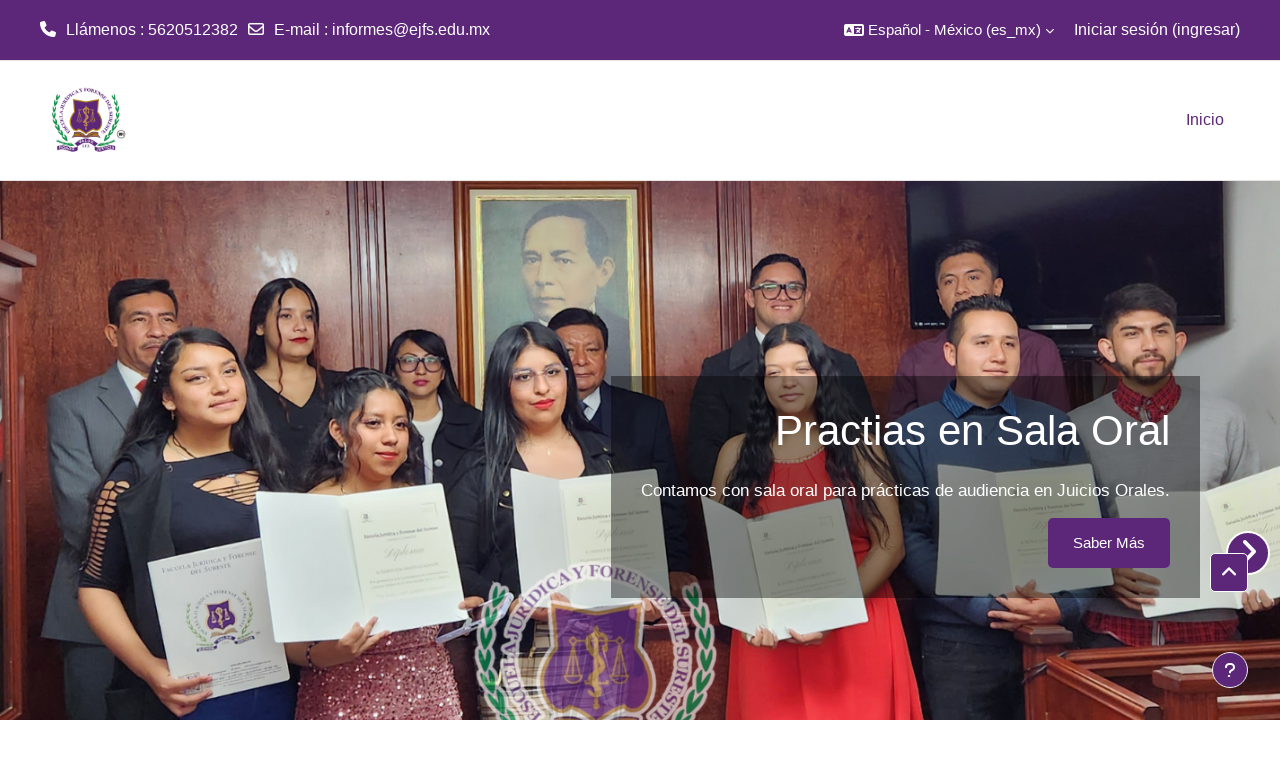

--- FILE ---
content_type: text/html; charset=utf-8
request_url: https://aulavirtual.escuelajuridicayforense.edu.mx/
body_size: 53589
content:
<!DOCTYPE html>

<html  dir="ltr" lang="es-mx" xml:lang="es-mx">
<head>
    <title>Inicio | Aula Virtual EJFS</title>
    <link rel="shortcut icon" href="//aulavirtual.escuelajuridicayforense.edu.mx/pluginfile.php/1/theme_academi/favicon/1767596090/17450166502012359923.png" />
    <meta http-equiv="Content-Type" content="text/html; charset=utf-8" />
<meta name="keywords" content="moodle, Inicio | Aula Virtual EJFS" />
<link rel="stylesheet" type="text/css" href="https://aulavirtual.escuelajuridicayforense.edu.mx/theme/yui_combo.php?rollup/3.18.1/yui-moodlesimple-min.css" /><script id="firstthemesheet" type="text/css">/** Required in order to fix style inclusion problems in IE with YUI **/</script><link rel="stylesheet" type="text/css" href="https://aulavirtual.escuelajuridicayforense.edu.mx/theme/styles.php/academi/1767596090_1/all" />
<link rel="stylesheet" type="text/css" href="https://aulavirtual.escuelajuridicayforense.edu.mx/theme/academi/style/animate.css" />
<link rel="stylesheet" type="text/css" href="https://aulavirtual.escuelajuridicayforense.edu.mx/theme/academi/style/slick.css" />
<script>
//<![CDATA[
var M = {}; M.yui = {};
M.pageloadstarttime = new Date();
M.cfg = {"wwwroot":"https:\/\/aulavirtual.escuelajuridicayforense.edu.mx","homeurl":{},"sesskey":"gcfbi1H9TB","sessiontimeout":"28800","sessiontimeoutwarning":"1200","themerev":"1767596090","slasharguments":1,"theme":"academi","iconsystemmodule":"core\/icon_system_fontawesome","jsrev":"1767596091","admin":"admin","svgicons":true,"usertimezone":"Am\u00e9rica\/Cd de M\u00e9xico","language":"es_mx","courseId":1,"courseContextId":2,"contextid":2,"contextInstanceId":1,"langrev":1767596090,"templaterev":"1767596091","siteId":1};var yui1ConfigFn = function(me) {if(/-skin|reset|fonts|grids|base/.test(me.name)){me.type='css';me.path=me.path.replace(/\.js/,'.css');me.path=me.path.replace(/\/yui2-skin/,'/assets/skins/sam/yui2-skin')}};
var yui2ConfigFn = function(me) {var parts=me.name.replace(/^moodle-/,'').split('-'),component=parts.shift(),module=parts[0],min='-min';if(/-(skin|core)$/.test(me.name)){parts.pop();me.type='css';min=''}
if(module){var filename=parts.join('-');me.path=component+'/'+module+'/'+filename+min+'.'+me.type}else{me.path=component+'/'+component+'.'+me.type}};
YUI_config = {"debug":false,"base":"https:\/\/aulavirtual.escuelajuridicayforense.edu.mx\/lib\/yuilib\/3.18.1\/","comboBase":"https:\/\/aulavirtual.escuelajuridicayforense.edu.mx\/theme\/yui_combo.php?","combine":true,"filter":null,"insertBefore":"firstthemesheet","groups":{"yui2":{"base":"https:\/\/aulavirtual.escuelajuridicayforense.edu.mx\/lib\/yuilib\/2in3\/2.9.0\/build\/","comboBase":"https:\/\/aulavirtual.escuelajuridicayforense.edu.mx\/theme\/yui_combo.php?","combine":true,"ext":false,"root":"2in3\/2.9.0\/build\/","patterns":{"yui2-":{"group":"yui2","configFn":yui1ConfigFn}}},"moodle":{"name":"moodle","base":"https:\/\/aulavirtual.escuelajuridicayforense.edu.mx\/theme\/yui_combo.php?m\/1767596091\/","combine":true,"comboBase":"https:\/\/aulavirtual.escuelajuridicayforense.edu.mx\/theme\/yui_combo.php?","ext":false,"root":"m\/1767596091\/","patterns":{"moodle-":{"group":"moodle","configFn":yui2ConfigFn}},"filter":null,"modules":{"moodle-core-actionmenu":{"requires":["base","event","node-event-simulate"]},"moodle-core-lockscroll":{"requires":["plugin","base-build"]},"moodle-core-chooserdialogue":{"requires":["base","panel","moodle-core-notification"]},"moodle-core-maintenancemodetimer":{"requires":["base","node"]},"moodle-core-event":{"requires":["event-custom"]},"moodle-core-blocks":{"requires":["base","node","io","dom","dd","dd-scroll","moodle-core-dragdrop","moodle-core-notification"]},"moodle-core-handlebars":{"condition":{"trigger":"handlebars","when":"after"}},"moodle-core-dragdrop":{"requires":["base","node","io","dom","dd","event-key","event-focus","moodle-core-notification"]},"moodle-core-notification":{"requires":["moodle-core-notification-dialogue","moodle-core-notification-alert","moodle-core-notification-confirm","moodle-core-notification-exception","moodle-core-notification-ajaxexception"]},"moodle-core-notification-dialogue":{"requires":["base","node","panel","escape","event-key","dd-plugin","moodle-core-widget-focusafterclose","moodle-core-lockscroll"]},"moodle-core-notification-alert":{"requires":["moodle-core-notification-dialogue"]},"moodle-core-notification-confirm":{"requires":["moodle-core-notification-dialogue"]},"moodle-core-notification-exception":{"requires":["moodle-core-notification-dialogue"]},"moodle-core-notification-ajaxexception":{"requires":["moodle-core-notification-dialogue"]},"moodle-core_availability-form":{"requires":["base","node","event","event-delegate","panel","moodle-core-notification-dialogue","json"]},"moodle-backup-backupselectall":{"requires":["node","event","node-event-simulate","anim"]},"moodle-course-util":{"requires":["node"],"use":["moodle-course-util-base"],"submodules":{"moodle-course-util-base":{},"moodle-course-util-section":{"requires":["node","moodle-course-util-base"]},"moodle-course-util-cm":{"requires":["node","moodle-course-util-base"]}}},"moodle-course-management":{"requires":["base","node","io-base","moodle-core-notification-exception","json-parse","dd-constrain","dd-proxy","dd-drop","dd-delegate","node-event-delegate"]},"moodle-course-categoryexpander":{"requires":["node","event-key"]},"moodle-course-dragdrop":{"requires":["base","node","io","dom","dd","dd-scroll","moodle-core-dragdrop","moodle-core-notification","moodle-course-coursebase","moodle-course-util"]},"moodle-form-shortforms":{"requires":["node","base","selector-css3","moodle-core-event"]},"moodle-form-dateselector":{"requires":["base","node","overlay","calendar"]},"moodle-question-chooser":{"requires":["moodle-core-chooserdialogue"]},"moodle-question-searchform":{"requires":["base","node"]},"moodle-availability_completion-form":{"requires":["base","node","event","moodle-core_availability-form"]},"moodle-availability_date-form":{"requires":["base","node","event","io","moodle-core_availability-form"]},"moodle-availability_grade-form":{"requires":["base","node","event","moodle-core_availability-form"]},"moodle-availability_group-form":{"requires":["base","node","event","moodle-core_availability-form"]},"moodle-availability_grouping-form":{"requires":["base","node","event","moodle-core_availability-form"]},"moodle-availability_profile-form":{"requires":["base","node","event","moodle-core_availability-form"]},"moodle-mod_assign-history":{"requires":["node","transition"]},"moodle-mod_quiz-autosave":{"requires":["base","node","event","event-valuechange","node-event-delegate","io-form","datatype-date-format"]},"moodle-mod_quiz-util":{"requires":["node","moodle-core-actionmenu"],"use":["moodle-mod_quiz-util-base"],"submodules":{"moodle-mod_quiz-util-base":{},"moodle-mod_quiz-util-slot":{"requires":["node","moodle-mod_quiz-util-base"]},"moodle-mod_quiz-util-page":{"requires":["node","moodle-mod_quiz-util-base"]}}},"moodle-mod_quiz-quizbase":{"requires":["base","node"]},"moodle-mod_quiz-toolboxes":{"requires":["base","node","event","event-key","io","moodle-mod_quiz-quizbase","moodle-mod_quiz-util-slot","moodle-core-notification-ajaxexception"]},"moodle-mod_quiz-dragdrop":{"requires":["base","node","io","dom","dd","dd-scroll","moodle-core-dragdrop","moodle-core-notification","moodle-mod_quiz-quizbase","moodle-mod_quiz-util-base","moodle-mod_quiz-util-page","moodle-mod_quiz-util-slot","moodle-course-util"]},"moodle-mod_quiz-questionchooser":{"requires":["moodle-core-chooserdialogue","moodle-mod_quiz-util","querystring-parse"]},"moodle-mod_quiz-modform":{"requires":["base","node","event"]},"moodle-message_airnotifier-toolboxes":{"requires":["base","node","io"]},"moodle-editor_atto-editor":{"requires":["node","transition","io","overlay","escape","event","event-simulate","event-custom","node-event-html5","node-event-simulate","yui-throttle","moodle-core-notification-dialogue","moodle-editor_atto-rangy","handlebars","timers","querystring-stringify"]},"moodle-editor_atto-plugin":{"requires":["node","base","escape","event","event-outside","handlebars","event-custom","timers","moodle-editor_atto-menu"]},"moodle-editor_atto-menu":{"requires":["moodle-core-notification-dialogue","node","event","event-custom"]},"moodle-editor_atto-rangy":{"requires":[]},"moodle-report_eventlist-eventfilter":{"requires":["base","event","node","node-event-delegate","datatable","autocomplete","autocomplete-filters"]},"moodle-report_loglive-fetchlogs":{"requires":["base","event","node","io","node-event-delegate"]},"moodle-gradereport_history-userselector":{"requires":["escape","event-delegate","event-key","handlebars","io-base","json-parse","moodle-core-notification-dialogue"]},"moodle-qbank_editquestion-chooser":{"requires":["moodle-core-chooserdialogue"]},"moodle-tool_lp-dragdrop-reorder":{"requires":["moodle-core-dragdrop"]},"moodle-assignfeedback_editpdf-editor":{"requires":["base","event","node","io","graphics","json","event-move","event-resize","transition","querystring-stringify-simple","moodle-core-notification-dialog","moodle-core-notification-alert","moodle-core-notification-warning","moodle-core-notification-exception","moodle-core-notification-ajaxexception"]},"moodle-atto_accessibilitychecker-button":{"requires":["color-base","moodle-editor_atto-plugin"]},"moodle-atto_accessibilityhelper-button":{"requires":["moodle-editor_atto-plugin"]},"moodle-atto_align-button":{"requires":["moodle-editor_atto-plugin"]},"moodle-atto_bold-button":{"requires":["moodle-editor_atto-plugin"]},"moodle-atto_charmap-button":{"requires":["moodle-editor_atto-plugin"]},"moodle-atto_clear-button":{"requires":["moodle-editor_atto-plugin"]},"moodle-atto_collapse-button":{"requires":["moodle-editor_atto-plugin"]},"moodle-atto_emojipicker-button":{"requires":["moodle-editor_atto-plugin"]},"moodle-atto_emoticon-button":{"requires":["moodle-editor_atto-plugin"]},"moodle-atto_equation-button":{"requires":["moodle-editor_atto-plugin","moodle-core-event","io","event-valuechange","tabview","array-extras"]},"moodle-atto_h5p-button":{"requires":["moodle-editor_atto-plugin"]},"moodle-atto_html-button":{"requires":["promise","moodle-editor_atto-plugin","moodle-atto_html-beautify","moodle-atto_html-codemirror","event-valuechange"]},"moodle-atto_html-codemirror":{"requires":["moodle-atto_html-codemirror-skin"]},"moodle-atto_html-beautify":{},"moodle-atto_image-button":{"requires":["moodle-editor_atto-plugin"]},"moodle-atto_indent-button":{"requires":["moodle-editor_atto-plugin"]},"moodle-atto_italic-button":{"requires":["moodle-editor_atto-plugin"]},"moodle-atto_link-button":{"requires":["moodle-editor_atto-plugin"]},"moodle-atto_managefiles-button":{"requires":["moodle-editor_atto-plugin"]},"moodle-atto_managefiles-usedfiles":{"requires":["node","escape"]},"moodle-atto_media-button":{"requires":["moodle-editor_atto-plugin","moodle-form-shortforms"]},"moodle-atto_noautolink-button":{"requires":["moodle-editor_atto-plugin"]},"moodle-atto_orderedlist-button":{"requires":["moodle-editor_atto-plugin"]},"moodle-atto_recordrtc-button":{"requires":["moodle-editor_atto-plugin","moodle-atto_recordrtc-recording"]},"moodle-atto_recordrtc-recording":{"requires":["moodle-atto_recordrtc-button"]},"moodle-atto_rtl-button":{"requires":["moodle-editor_atto-plugin"]},"moodle-atto_strike-button":{"requires":["moodle-editor_atto-plugin"]},"moodle-atto_subscript-button":{"requires":["moodle-editor_atto-plugin"]},"moodle-atto_superscript-button":{"requires":["moodle-editor_atto-plugin"]},"moodle-atto_table-button":{"requires":["moodle-editor_atto-plugin","moodle-editor_atto-menu","event","event-valuechange"]},"moodle-atto_title-button":{"requires":["moodle-editor_atto-plugin"]},"moodle-atto_underline-button":{"requires":["moodle-editor_atto-plugin"]},"moodle-atto_undo-button":{"requires":["moodle-editor_atto-plugin"]},"moodle-atto_unorderedlist-button":{"requires":["moodle-editor_atto-plugin"]}}},"gallery":{"name":"gallery","base":"https:\/\/aulavirtual.escuelajuridicayforense.edu.mx\/lib\/yuilib\/gallery\/","combine":true,"comboBase":"https:\/\/aulavirtual.escuelajuridicayforense.edu.mx\/theme\/yui_combo.php?","ext":false,"root":"gallery\/1767596091\/","patterns":{"gallery-":{"group":"gallery"}}}},"modules":{"core_filepicker":{"name":"core_filepicker","fullpath":"https:\/\/aulavirtual.escuelajuridicayforense.edu.mx\/lib\/javascript.php\/1767596091\/repository\/filepicker.js","requires":["base","node","node-event-simulate","json","async-queue","io-base","io-upload-iframe","io-form","yui2-treeview","panel","cookie","datatable","datatable-sort","resize-plugin","dd-plugin","escape","moodle-core_filepicker","moodle-core-notification-dialogue"]},"core_comment":{"name":"core_comment","fullpath":"https:\/\/aulavirtual.escuelajuridicayforense.edu.mx\/lib\/javascript.php\/1767596091\/comment\/comment.js","requires":["base","io-base","node","json","yui2-animation","overlay","escape"]}},"logInclude":[],"logExclude":[],"logLevel":null};
M.yui.loader = {modules: {}};

//]]>
</script>

    <meta name="viewport" content="width=device-width, initial-scale=1.0">
</head>
<body  id="page-site-index" class="limitedwidth format-site course path-site chrome dir-ltr lang-es_mx yui-skin-sam yui3-skin-sam aulavirtual-escuelajuridicayforense-edu-mx pagelayout-frontpage course-1 context-2 notloggedin theme uses-drawers theme-based-header">
    <div class="toast-wrapper mx-auto py-0 fixed-top" role="status" aria-live="polite"></div>
    <div id="page-wrapper" class="d-print-block">
        <div>
    <a class="sr-only sr-only-focusable" href="#maincontent">Saltar al contenido principal</a>
</div><script src="https://aulavirtual.escuelajuridicayforense.edu.mx/lib/javascript.php/1767596091/lib/polyfills/polyfill.js"></script>
<script src="https://aulavirtual.escuelajuridicayforense.edu.mx/theme/yui_combo.php?rollup/3.18.1/yui-moodlesimple-min.js"></script><script src="https://aulavirtual.escuelajuridicayforense.edu.mx/lib/javascript.php/1767596091/lib/javascript-static.js"></script>
<script>
//<![CDATA[
document.body.className += ' jsenabled';
//]]>
</script>


        
<nav id="header" class=" fixed-top navbar navbar-light bg-faded navbar-static-top navbar-expand moodle-has-zindex" aria-label="Navegación del sitio">
    <div class="container-fluid navbar-nav">
            
                <nav class="nav navbar-nav hidden-md-down address-head">
                        <span><i class="fa fa-phone"></i><span>Llámenos</span> :  5620512382</span>
                        <span><i class="fa fa-envelope-o"></i><span>E-mail</span> : <a href="mailto:informes@ejfs.edu.mx">informes@ejfs.edu.mx</a></span>
                </nav>

            
        <div id="usernavigation" class="navbar-nav ml-auto">
                <div class="langmenu">
                    <div class="dropdown show">
                        <a href="#" role="button" id="lang-menu-toggle" data-toggle="dropdown" aria-label="Idioma" aria-haspopup="true" aria-controls="lang-action-menu" class="btn dropdown-toggle">
                            <i class="icon fa fa-language fa-fw mr-1" aria-hidden="true"></i>
                            <span class="langbutton">
                                Español - México ‎(es_mx)‎
                            </span>
                            <b class="caret"></b>
                        </a>
                        <div role="menu" aria-labelledby="lang-menu-toggle" id="lang-action-menu" class="dropdown-menu dropdown-menu-right">
                                    <a href="https://aulavirtual.escuelajuridicayforense.edu.mx/?lang=en" class="dropdown-item pl-5" role="menuitem" 
                                            lang="en" >
                                        English ‎(en)‎
                                    </a>
                                    <a href="#" class="dropdown-item pl-5" role="menuitem" aria-current="true"
                                            >
                                        Español - México ‎(es_mx)‎
                                    </a>
                        </div>
                    </div>
                </div>
            
            
            <div class="d-flex align-items-stretch usermenu-container" data-region="usermenu">
                    <div class="usermenu">
                            <span class="login pl-2">
                                    <a href="https://aulavirtual.escuelajuridicayforense.edu.mx/login/index.php">Iniciar sesión (ingresar)</a>
                            </span>
                    </div>
            </div>
            
        </div>
        <!-- search_box -->
    </div>
</nav>

<div  class="drawer drawer-left drawer-primary d-print-none not-initialized" data-region="fixed-drawer" id="theme_boost-drawers-primary" data-preference="" data-state="show-drawer-primary" data-forceopen="0" data-close-on-resize="1">
    <div class="drawerheader">
        <button
            class="btn drawertoggle icon-no-margin hidden"
            data-toggler="drawers"
            data-action="closedrawer"
            data-target="theme_boost-drawers-primary"
            data-toggle="tooltip"
            data-placement="right"
            title="Cerrar cajón"
        >
            <i class="icon fa fa-times fa-fw " aria-hidden="true"  ></i>
        </button>
                    <span class="sitename" title="Aula Virtual Escuela Jurídica y Forense del Sureste">Aula Virtual Escuela Jurídica y Forense del Sureste</span>

        <div class="drawerheadercontent hidden">
            
        </div>
    </div>
    <div class="drawercontent drag-container" data-usertour="scroller">
                <div class="list-group">
                <a href="https://aulavirtual.escuelajuridicayforense.edu.mx/" class="list-group-item list-group-item-action active " aria-current="true">
                    Inicio
                </a>
        </div>

    </div>
</div>
        
            <div class="header-main">
                <div class="container-fluid">
                    <nav class="navbar navbar-light bg-faded navbar-expand">
                        <a href="https://aulavirtual.escuelajuridicayforense.edu.mx/?redirect=0" class="navbar-brand has-logo
                            ">
                                <span class="logo">
                                    <img src="//aulavirtual.escuelajuridicayforense.edu.mx/pluginfile.php/1/theme_academi/logo/1767596090/17450166502012359923.png" alt="Aula Virtual Escuela Jurídica y Forense del Sureste">
                                </span>
                        </a>
        
                            <div class="primary-navigation">
                                <nav class="moremenu navigation">
                                    <ul id="moremenu-696f05a61fa0a-navbar-nav" role="menubar" class="nav more-nav navbar-nav">
                                                <li data-key="home" class="nav-item" role="none" data-forceintomoremenu="false">
                                                            <a role="menuitem" class="nav-link active "
                                                                href="https://aulavirtual.escuelajuridicayforense.edu.mx/"
                                                                
                                                                aria-current="true"
                                                                data-disableactive="true"
                                                                
                                                            >
                                                                Inicio
                                                            </a>
                                                </li>
                                        <li role="none" class="nav-item dropdown dropdownmoremenu d-none" data-region="morebutton">
                                            <a class="dropdown-toggle nav-link " href="#" id="moremenu-dropdown-696f05a61fa0a" role="menuitem" data-toggle="dropdown" aria-haspopup="true" aria-expanded="false" tabindex="-1">
                                                Más
                                            </a>
                                            <ul class="dropdown-menu dropdown-menu-left" data-region="moredropdown" aria-labelledby="moremenu-dropdown-696f05a61fa0a" role="menu">
                                            </ul>
                                        </li>
                                    </ul>
                                </nav>
                            </div>
        
                        <ul class="navbar-nav d-none d-md-flex my-1 px-1">
                            <!-- page_heading_menu -->
                            
                        </ul>
        
                    </nav>
                </div>
            </div>
        
        
                <div class="homepage-carousel">
                        <a href="#" class="prevBtn carousel-control left"> <span aria-hidden="true"></span> </a>
                        <a href="#" class="nextBtn carousel-control right"> <span aria-hidden="true"></span> </a>
                    <div id="homepage-carousel">
                                    <div class="homecarousel-slide-item carousel-item">
                                        <div class="slide-item slide-content ">
                                            <div class="slide-main-background">
                                                    <img src="//aulavirtual.escuelajuridicayforense.edu.mx/pluginfile.php/1/theme_academi/slide1image/1767596090/SalaOral.png" class="slide-image">
                                            </div>
                                                <div class="slide-text content_overlayer content-centerRight" style="width:50%;">
                                                    <div class="heading-content">
                                                            <h1 data-animation='animated ScrollRight' class="animated ScrollRight">Practias en Sala Oral </h1>
                                                        <br>
                                                            <p data-animation='animated ScrollRight' class="animated ScrollRight">Contamos con sala oral para prácticas de audiencia en Juicios Orales. </p>
                                                        <div class="link-button">
                                                                <a href="https://www.ejfs.edu.mx" target="_blank" class='btn btn-primary animated ScrollRight' data-animation='animated ScrollRight'>
                                                                    Saber Más
                                                                </a>
                                                        </div>
                                                    </div>
                                                </div>
                                        </div>
                                    </div>
                                    <div class="homecarousel-slide-item carousel-item">
                                        <div class="slide-item slide-content ">
                                            <div class="slide-main-background">
                                                    <img src="//aulavirtual.escuelajuridicayforense.edu.mx/pluginfile.php/1/theme_academi/slide2image/1767596090/ComunidadEJFS.jpg" class="slide-image">
                                            </div>
                                                <div class="slide-text content_overlayer content-centerRight" style="width:50%;">
                                                    <div class="heading-content">
                                                            <h1 data-animation='animated ScrollRight' class="animated ScrollRight">Únete a nuestra comunidad</h1>
                                                        <br>
                                                            <p data-animation='animated ScrollRight' class="animated ScrollRight">Cada vez nuestra comunidad es más grande. Inscribite y aprovecha nuestras ofertas.  </p>
                                                        <div class="link-button">
                                                                <a href="https://www.ejfs.edu.mx" target="_blank" class='btn btn-primary animated ScrollRight' data-animation='animated ScrollRight'>
                                                                    Saber Más
                                                                </a>
                                                        </div>
                                                    </div>
                                                </div>
                                        </div>
                                    </div>
                    </div>
                </div>
        <div id="page" data-region="mainpage" data-usertour="scroller" class="drawers   drag-container ">
            <div id="topofscroll" class="main-inner">
                <div class="drawer-toggles d-flex">
                </div>
                <header id="page-header" class="header-maxwidth d-print-none">
    <div class="w-100">
        <div class="d-flex flex-wrap">
            <div class="ml-auto d-flex">
                
            </div>
            <div id="course-header">
                
            </div>
        </div>
        <div class="d-flex align-items-center">
                    <div class="mr-auto">
                        <div class="page-context-header d-flex align-items-center mb-2">
    <div class="page-header-headings">
        <h1 class="h2 mb-0">Aula Virtual Escuela Jurídica y Forense del Sureste</h1>
    </div>
</div>
                    </div>
            <div class="header-actions-container ml-auto" data-region="header-actions-container">
            </div>
        </div>
    </div>
</header>
                <div id="page-content" class="pb-3 d-print-block">
                    <div id="region-main-box">
                        <section id="region-main" aria-label="Contenido">

                            <span class="notifications" id="user-notifications"></span>
                            <div role="main"><span id="maincontent"></span><br /><div class="site-features icon-block" id="sitefeatures">
            <div class="custom-site-expo">
                <div class="container">
                        <div class='sitefeature-block-title'>
                                <h2><b>FORMA PARTE DE LA COMUNIDAD EJFS</b></h2>
                                <p>Contamos con planes académicos de alta demanda y nuestros docentes son expertos conocedores del sistema acusatorio. </p>
                        </div>

                    <div class="row">
                                <div class="col-md-6 col-lg-3">
                                    <div class="sitebox">
                                            <div class="site-feature-head">
                                                <div class="rcthumb">
                                                    <i class="fa fa-birrete-graducaión"></i>
                                                </div>
                                            </div>
                                            <div class="site-feature-body">
                                                        <h6>
                                                            <a href="https://www.ejfs.edu.mx/licenciaturas/" target='_blank'>Licenciaturas</a>
                                                        </h6>
                                                <p>Estudia Derecho y prepárate para defender la justicia con habilidades legales sólidas, formando parte de una profesión que transforma la sociedad. ¡Tu futuro empieza aquí!</p>
                                            </div>
                                    </div>
                                </div>
                                <div class="col-md-6 col-lg-3">
                                    <div class="sitebox">
                                            <div class="site-feature-head">
                                                <div class="rcthumb">
                                                    <i class="fa fa-birrete-graducaión"></i>
                                                </div>
                                            </div>
                                            <div class="site-feature-body">
                                                        <h6>
                                                            <a href="https://www.ejfs.edu.mx/especialidades/" target='_blank'>Especialidades</a>
                                                        </h6>
                                                <p>Especialízate en Derecho y potencia tu carrera con conocimientos avanzados para afrontar los desafíos legales modernos. Mejora tu perfil profesional y marca la diferencia.</p>
                                            </div>
                                    </div>
                                </div>
                                <div class="col-md-6 col-lg-3">
                                    <div class="sitebox">
                                            <div class="site-feature-head">
                                                <div class="rcthumb">
                                                    <i class="fa fa-birrete-graducaión"></i>
                                                </div>
                                            </div>
                                            <div class="site-feature-body">
                                                        <h6>
                                                            <a href="https://www.ejfs.edu.mx/maestrias/" target='_blank'>Maestrías</a>
                                                        </h6>
                                                <p>Avanza tu carrera con una Maestría en Derecho, adquiriendo competencias jurídicas especializadas para liderar en un mundo globalizado. Transforma tu futuro profesional.</p>
                                            </div>
                                    </div>
                                </div>
                                <div class="col-md-6 col-lg-3">
                                    <div class="sitebox">
                                            <div class="site-feature-head">
                                                <div class="rcthumb">
                                                    <i class="fa fa-birrete-graducaión"></i>
                                                </div>
                                            </div>
                                            <div class="site-feature-body">
                                                        <h6>
                                                            <a href="https://www.ejfs.edu.mx/doctorados/" target='_blank'>Doctorados</a>
                                                        </h6>
                                                <p>Conviértete en experto jurídico con nuestros Doctorados. Desarrolla investigación avanzada y contribuye al conocimiento legal global. Lleva tu trayectoria académica al máximo nivel.</p>
                                            </div>
                                    </div>
                                </div>
                    </div>
                </div>
            </div>
        </div><br /><br /><a class="skip-block skip aabtn" href="#skipavailablecourses">Omitir cursos disponibles</a><div id="frontpage-available-course-list"><h2>Cursos disponibles</h2><div class="courses frontpage-course-list-all"><div class="available-courses" id="available-courses">
        <div class="available-block">
            <div class="container">
                <div class="row">
                    <div class="course-slider col-md-12" data-crow="5">
                            <div class="available-content">
                                <div class="available-img">
                                    <a href=https://aulavirtual.escuelajuridicayforense.edu.mx/course/view.php?id=6>
                                        <img src="https://aulavirtual.escuelajuridicayforense.edu.mx/theme/image.php/academi/theme/1767596090/no-image" width="249" height="200" alt=METODOLOGIA JURIDICA>
                                    </a>
                                </div>
                                <div class="available-info">
                                    <div class="title-block">
                                        <h6><a href=https://aulavirtual.escuelajuridicayforense.edu.mx/course/view.php?id=6>METODOLOGIA JURIDICA</a></h6>
                                    </div>
                                </div>
                            </div>
                            <div class="available-content">
                                <div class="available-img">
                                    <a href=https://aulavirtual.escuelajuridicayforense.edu.mx/course/view.php?id=5>
                                        <img src="https://aulavirtual.escuelajuridicayforense.edu.mx/theme/image.php/academi/theme/1767596090/no-image" width="249" height="200" alt=INTRODUCCION AL DERECHO PENAL >
                                    </a>
                                </div>
                                <div class="available-info">
                                    <div class="title-block">
                                        <h6><a href=https://aulavirtual.escuelajuridicayforense.edu.mx/course/view.php?id=5>INTRODUCCION AL DERECHO PENAL </a></h6>
                                    </div>
                                </div>
                            </div>
                            <div class="available-content">
                                <div class="available-img">
                                    <a href=https://aulavirtual.escuelajuridicayforense.edu.mx/course/view.php?id=4>
                                        <img src="https://aulavirtual.escuelajuridicayforense.edu.mx/theme/image.php/academi/theme/1767596090/no-image" width="249" height="200" alt=INTRODUCCION AL DERECHO CIVIL>
                                    </a>
                                </div>
                                <div class="available-info">
                                    <div class="title-block">
                                        <h6><a href=https://aulavirtual.escuelajuridicayforense.edu.mx/course/view.php?id=4>INTRODUCCION AL DERECHO CIVIL</a></h6>
                                    </div>
                                </div>
                            </div>
                            <div class="available-content">
                                <div class="available-img">
                                    <a href=https://aulavirtual.escuelajuridicayforense.edu.mx/course/view.php?id=3>
                                        <img src="https://aulavirtual.escuelajuridicayforense.edu.mx/theme/image.php/academi/theme/1767596090/no-image" width="249" height="200" alt=INTRODUCCION AL DERECHO ROMANO>
                                    </a>
                                </div>
                                <div class="available-info">
                                    <div class="title-block">
                                        <h6><a href=https://aulavirtual.escuelajuridicayforense.edu.mx/course/view.php?id=3>INTRODUCCION AL DERECHO ROMANO</a></h6>
                                    </div>
                                </div>
                            </div>
                            <div class="available-content">
                                <div class="available-img">
                                    <a href=https://aulavirtual.escuelajuridicayforense.edu.mx/course/view.php?id=2>
                                        <img src="https://aulavirtual.escuelajuridicayforense.edu.mx/theme/image.php/academi/theme/1767596090/no-image" width="249" height="200" alt=INTRODUCCION AL DERECHO>
                                    </a>
                                </div>
                                <div class="available-info">
                                    <div class="title-block">
                                        <h6><a href=https://aulavirtual.escuelajuridicayforense.edu.mx/course/view.php?id=2>INTRODUCCION AL DERECHO</a></h6>
                                    </div>
                                </div>
                            </div>
                    </div>
                </div>
            </div>
        </div>
    </div></div></div><span class="skip-block-to" id="skipavailablecourses"></span><br /><br /></div>
                            
                            

                        </section>
                    </div>
                </div>
            </div>
            
                <footer id="page-footer" class="footer-popover footer-dark text-light">
                    <div id="footer" >
                            <div class="footer-main">
                                <div class="container-fluid">
                                    <div id="course-footer">
                                        
                                    </div>
                                    <div class="row">
                                                <div class="col-lg-3 col-md-6">
                                                    <div class="infoarea">
                                                                <div class="footer-logo">
                                                                    <a href="#"><img src="//aulavirtual.escuelajuridicayforense.edu.mx/pluginfile.php/1/theme_academi/footerlogo/1767596090/17450166502012359923.png" width="100" height="100" alt="Academi"></a>
                                                                </div>
                                                            <p><span id="sfejfs"><strong>Escuela Jurídica y<br>Forense del Sureste</strong></span><br><span id="sfejfs">Horario de atención</span><br><span id="sfejfs">Lunes a Viernes</span><br><span id="sfejfs">07:00 a 19:30 hrs</span><br><span id="sfejfs">Sábado</span><br><span id="sfejfs">07:00 a 16:00 hrs</span></p>
                                                    </div>
                                                </div>
            
                                                <div class="col-lg-3 col-md-6 footer-links-block">
                                                    <div class="foot-links">
                                                            <h2>Info</h2>
                                                            <ul>
                                                                <a class="nav-item nav-link" href="https://www.ejfs.edu.mx/licenciaturas" >Licenciaturas</a><a class="nav-item nav-link" href="https://www.ejfs.edu.mx/especialidades" >Especialidades</a><a class="nav-item nav-link" href="https://www.ejfs.edu.mx/maestrias" >Maestrías</a><a class="nav-item nav-link" href="https://www.ejfs.edu.mx/doctorados" >Doctorados</a><a class="nav-item nav-link" href="https://www.ejfs.edu.mx/reglamento-institucional/" >Reglamento</a><a class="nav-item nav-link" href="https://www.ejfs.edu.mx/aviso-de-privacidad/" >Aviso de Privacidad</a>
                                                            </ul>
                                                    </div>
                                                </div>
            
                                                <div class="col-lg-3 col-md-6">
                                                    <div class="contact-info">
                                                            <h2>Contáctenos</h2>
                                                            <p>Calle Iglesia de Santo Domingo # 44 y 48, Col. Metropolitana 2a Sección. C. P. 57740</p>
                                                            <p><i class="fa fa-phone-square"></i> Teléfono :  5620512382</p>
                                                            <p><i class="fa fa-envelope"></i> Email : <a class="mail-link" href="mailto:informes@ejfs.edu.mx">informes@ejfs.edu.mx</a></p>
                                                    </div>
                                                </div>
            
                                                <div class="col-lg-3 col-md-6">
                                                    <div class="social-media">
                                                            <h2>Síganos</h2>
                                                        <ul>
                                                                    <li class="smedia-1">
                                                                        <a href="https://x.com/ejfsmx" target="_blank" style="background-color: #5c2679">
                                                                            <span class="media-icon">
                                                                                <i class="fa fa-x-twitter"></i>
                                                                            </span>
                                                                        </a>
                                                                    </li>
                                                                    <li class="smedia-2">
                                                                        <a href="https://www.tiktok.com/@ejfsmx" target="_blank" style="background-color: #5c2679">
                                                                            <span class="media-icon">
                                                                                <i class="fa fa-tiktok"></i>
                                                                            </span>
                                                                        </a>
                                                                    </li>
                                                                    <li class="smedia-3">
                                                                        <a href="https://www.youtube.com/@ejfsoficial8615" target="_blank" style="background-color: #5c2679">
                                                                            <span class="media-icon">
                                                                                <i class="fa fa-youtube"></i>
                                                                            </span>
                                                                        </a>
                                                                    </li>
                                                                    <li class="smedia-4">
                                                                        <a href="https://www.facebook.com/EJFSMX" target="_blank" style="background-color: #5c2679">
                                                                            <span class="media-icon">
                                                                                <i class="fa fa-facebook-f"></i>
                                                                            </span>
                                                                        </a>
                                                                    </li>
                                                        </ul>
                                                    </div>
                                                </div>
                                    </div>
                                </div>
                            </div>
                            <div class="footer-bottom">
                                    <p>Copyright &copy; 2024 Escuela Jurídica y Forense del Sureste. </p>
                                <div class="footer-content-debugging">
                                    <div class="container"></div>
                                </div>
                            </div>
                        <div data-region="footer-container-popover">
                            <button class="btn btn-icon bg-secondary icon-no-margin btn-footer-popover" data-action="footer-popover" aria-label="Mostrar pie de página">
                                <i class="icon fa fa-question fa-fw " aria-hidden="true"  ></i>
                            </button>
                        </div>
                        <div class="footer-content-popover container" data-region="footer-content-popover">
            
                            <div class="footer-section p-3 border-bottom">
                                <div class="logininfo">
                                    <div class="logininfo">Usted no ha iniciado sesión. (<a href="https://aulavirtual.escuelajuridicayforense.edu.mx/login/index.php">Iniciar sesión (ingresar)</a>)</div>
                                </div>
                                <div class="tool_usertours-resettourcontainer">
                                </div>
                                <div class="tool_dataprivacy"><a href="https://aulavirtual.escuelajuridicayforense.edu.mx/admin/tool/dataprivacy/summary.php">Resumen de conservación de datos</a></div><div><a class="mobilelink" href="https://download.moodle.org/mobile?version=2024042203.1&amp;lang=es_mx&amp;iosappid=633359593&amp;androidappid=com.moodle.moodlemobile&amp;siteurl=https%3A%2F%2Faulavirtual.escuelajuridicayforense.edu.mx">Obtener la App Mobile</a></div>
                                <script>
//<![CDATA[
var require = {
    baseUrl : 'https://aulavirtual.escuelajuridicayforense.edu.mx/lib/requirejs.php/1767596091/',
    // We only support AMD modules with an explicit define() statement.
    enforceDefine: true,
    skipDataMain: true,
    waitSeconds : 0,

    paths: {
        jquery: 'https://aulavirtual.escuelajuridicayforense.edu.mx/lib/javascript.php/1767596091/lib/jquery/jquery-3.7.1.min',
        jqueryui: 'https://aulavirtual.escuelajuridicayforense.edu.mx/lib/javascript.php/1767596091/lib/jquery/ui-1.13.2/jquery-ui.min',
        jqueryprivate: 'https://aulavirtual.escuelajuridicayforense.edu.mx/lib/javascript.php/1767596091/lib/requirejs/jquery-private'
    },

    // Custom jquery config map.
    map: {
      // '*' means all modules will get 'jqueryprivate'
      // for their 'jquery' dependency.
      '*': { jquery: 'jqueryprivate' },
      // Stub module for 'process'. This is a workaround for a bug in MathJax (see MDL-60458).
      '*': { process: 'core/first' },

      // 'jquery-private' wants the real jQuery module
      // though. If this line was not here, there would
      // be an unresolvable cyclic dependency.
      jqueryprivate: { jquery: 'jquery' }
    }
};

//]]>
</script>
<script src="https://aulavirtual.escuelajuridicayforense.edu.mx/lib/javascript.php/1767596091/lib/requirejs/require.min.js"></script>
<script>
//<![CDATA[
M.util.js_pending("core/first");
require(['core/first'], function() {
require(['core/prefetch'])
;
M.util.js_pending('filter_mathjaxloader/loader'); require(['filter_mathjaxloader/loader'], function(amd) {amd.configure({"mathjaxconfig":"\nMathJax.Hub.Config({\n    config: [\"Accessible.js\", \"Safe.js\"],\n    errorSettings: { message: [\"!\"] },\n    skipStartupTypeset: true,\n    messageStyle: \"none\"\n});\n","lang":"es"}); M.util.js_complete('filter_mathjaxloader/loader');});;
require(["media_videojs/loader"], function(loader) {
    loader.setUp('es');
});;
M.util.js_pending('theme_academi/theme'); require(['theme_academi/theme'], function(amd) {amd.init(); M.util.js_complete('theme_academi/theme');});;

require(['jquery', 'core/custom_interaction_events'], function($, CustomEvents) {
    CustomEvents.define('#single_select696f05a61d0362', [CustomEvents.events.accessibleChange]);
    $('#single_select696f05a61d0362').on(CustomEvents.events.accessibleChange, function() {
        var ignore = $(this).find(':selected').attr('data-ignore');
        if (typeof ignore === typeof undefined) {
            $('#single_select_f696f05a61d0361').submit();
        }
    });
});
;

require(['jquery', 'core/custom_interaction_events'], function($, CustomEvents) {
    CustomEvents.define('#single_select696f05a61d0365', [CustomEvents.events.accessibleChange]);
    $('#single_select696f05a61d0365').on(CustomEvents.events.accessibleChange, function() {
        var ignore = $(this).find(':selected').attr('data-ignore');
        if (typeof ignore === typeof undefined) {
            $('#single_select_f696f05a61d0364').submit();
        }
    });
});
;
M.util.js_pending('theme_academi/homeslider'); require(['theme_academi/homeslider'], function(amd) {amd.init("#homepage-carousel", {"status":"1","interval":3500,"overlay":"0.4","autoplay":"true"}); M.util.js_complete('theme_academi/homeslider');});;
M.util.js_pending('theme_academi/frontpage'); require(['theme_academi/frontpage'], function(amd) {amd.init(); M.util.js_complete('theme_academi/frontpage');});;

    require(['core/usermenu'], function(UserMenu) {
        UserMenu.init();
    });
;

require(['theme_boost/drawers']);
;

    require(['core/moremenu'], function(moremenu) {
        moremenu(document.querySelector('#moremenu-696f05a61fa0a-navbar-nav'));
    });
;

M.util.js_pending('theme_boost/loader');
require(['theme_boost/loader', 'theme_boost/drawer'], function(Loader, Drawer) {
    Drawer.init();
    M.util.js_complete('theme_boost/loader');
});
;

require(['theme_boost/footer-popover'], function(FooterPopover) {
    FooterPopover.init();
});
;
M.util.js_pending('theme_academi/frontpage'); require(['theme_academi/frontpage'], function(amd) {amd.promotedcourse(); M.util.js_complete('theme_academi/frontpage');});;
M.util.js_pending('theme_academi/frontpage'); require(['theme_academi/frontpage'], function(amd) {amd.availablecourses(); M.util.js_complete('theme_academi/frontpage');});;
M.util.js_pending('core/notification'); require(['core/notification'], function(amd) {amd.init(2, []); M.util.js_complete('core/notification');});;
M.util.js_pending('core/log'); require(['core/log'], function(amd) {amd.setConfig({"level":"warn"}); M.util.js_complete('core/log');});;
M.util.js_pending('core/page_global'); require(['core/page_global'], function(amd) {amd.init(); M.util.js_complete('core/page_global');});;
M.util.js_pending('core/utility'); require(['core/utility'], function(amd) {M.util.js_complete('core/utility');});;
M.util.js_pending('core/storage_validation'); require(['core/storage_validation'], function(amd) {amd.init(null); M.util.js_complete('core/storage_validation');});
    M.util.js_complete("core/first");
});
//]]>
</script>
<script src="https://cdn.jsdelivr.net/npm/mathjax@2.7.9/MathJax.js?delayStartupUntil=configured"></script>
<script>
//<![CDATA[
M.str = {"moodle":{"lastmodified":"\u00daltima modificaci\u00f3n","name":"Nombre","error":"Error","info":"Informaci\u00f3n","yes":"S\u00ed","no":"No","cancel":"Cancelar","confirm":"Confirmar","areyousure":"\u00bfEst\u00e1 Usted seguro?","closebuttontitle":"Cerrar","unknownerror":"Error desconocido","file":"Archivo","url":"URL","collapseall":"Colapsar todo","expandall":"Expandir todo"},"repository":{"type":"Tipo","size":"Tama\u00f1o","invalidjson":"Cadena JSON no v\u00e1lida","nofilesattached":"No se han adjuntado archivos","filepicker":"Selector de archivos","logout":"Salir","nofilesavailable":"No hay archivos disponibles","norepositoriesavailable":"Lo sentimos, ninguno de sus repositorios actuales puede devolver archivos en el formato solicitado.","fileexistsdialogheader":"El archivo existe","fileexistsdialog_editor":"Un archivo con ese nombre ha sido anexado al texto que Usted est\u00e1 editando","fileexistsdialog_filemanager":"Ya ha sido anexado un archivo con ese nombre","renameto":"Cambiar el nombre a \"{$a}\"","referencesexist":"Existen {$a} enlaces a este archivo","select":"Seleccionar"},"admin":{"confirmdeletecomments":"\u00bfEst\u00e1 seguro de querer eliminar los comentarios seleccionados?","confirmation":"Confirmaci\u00f3n"},"debug":{"debuginfo":"Informaci\u00f3n de depuraci\u00f3n","line":"L\u00ednea","stacktrace":"Trazado de la pila (stack)"},"langconfig":{"labelsep":":"}};
//]]>
</script>
<script>
//<![CDATA[
(function() {M.util.help_popups.setup(Y);
 M.util.js_pending('random696f05a61d0367'); Y.on('domready', function() { M.util.js_complete("init");  M.util.js_complete('random696f05a61d0367'); });
})();
//]]>
</script>

                            </div>
            
                            <div class="footer-section p-3">
                                <div>Impulsado por <a href="https://moodle.com">Moodle</a></div>
                            </div>
                        </div>
                    </div>
                </footer>
            
                <a id="backToTop" href="#" class="btn btn-primary btn-lg back-to-top " role="button"><span class="fa fa-angle-up"></span></a>
            
            
            
        </div>
        
    </div>

</body></html>